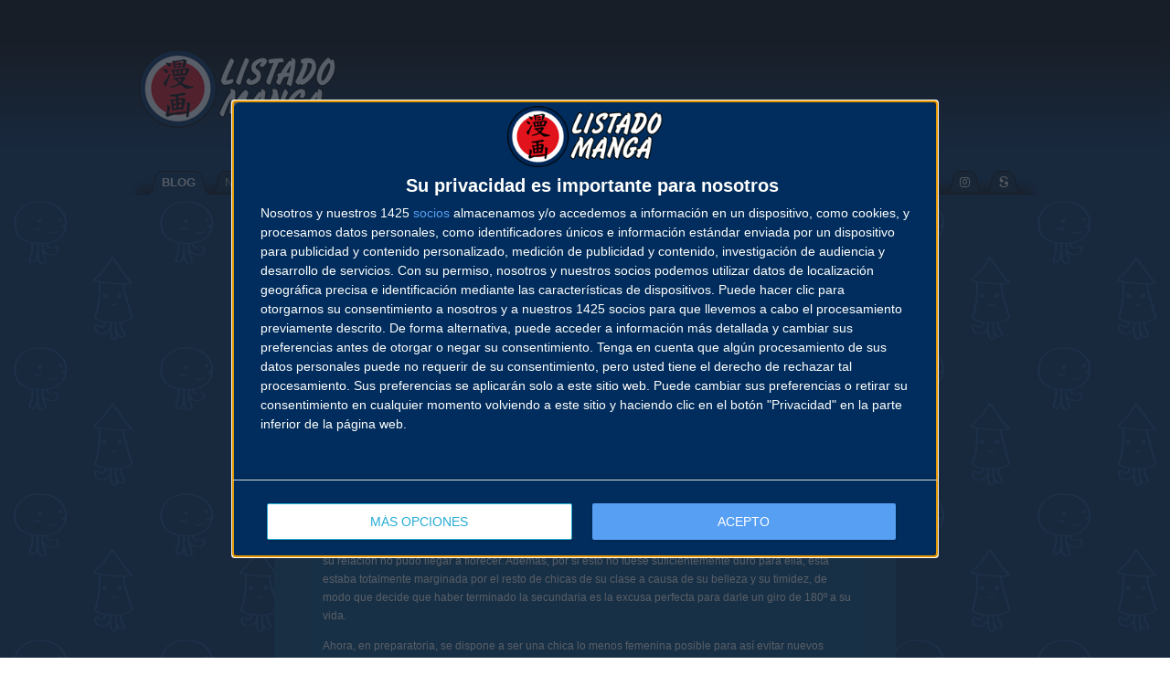

--- FILE ---
content_type: text/html; charset=UTF-8
request_url: https://www.listadomanga.es/blog/2014/12/19/ivrea-publicara-ao-haru-ride-a-partir-de-marzo-de-2015/
body_size: 13477
content:
<!DOCTYPE html PUBLIC "-//W3C//DTD XHTML 1.0 Transitional//EN" "http://www.w3.org/TR/xhtml1/DTD/xhtml1-transitional.dtd">
<html xmlns="http://www.w3.org/1999/xhtml" xml:lang="es" lang="es" dir="ltr">
	<head>
		<script type="text/javascript" async=true>
			!function(){var e=document.createElement("script"),t=document.getElementsByTagName("script")[0],a="https://cmp.inmobi.com".concat("/choice/","5v7tPMBHfnKZ4","/","listadomanga.es","/choice.js?tag_version=V3"),s=0;e.async=!0,e.type="text/javascript",e.src=a,t.parentNode.insertBefore(e,t),!function e(){for(var t,a="__tcfapiLocator",s=[],n=window;n;){try{if(n.frames[a]){t=n;break}}catch(p){}if(n===window.top)break;n=n.parent}t||(!function e(){var t=n.document,s=!!n.frames[a];if(!s){if(t.body){var p=t.createElement("iframe");p.style.cssText="display:none",p.name=a,t.body.appendChild(p)}else setTimeout(e,5)}return!s}(),n.__tcfapi=function e(){var t,a=arguments;if(!a.length)return s;if("setGdprApplies"===a[0])a.length>3&&2===a[2]&&"boolean"==typeof a[3]&&(t=a[3],"function"==typeof a[2]&&a[2]("set",!0));else if("ping"===a[0]){var n={gdprApplies:t,cmpLoaded:!1,cmpStatus:"stub"};"function"==typeof a[2]&&a[2](n)}else"init"===a[0]&&"object"==typeof a[3]&&(a[3]=Object.assign(a[3],{tag_version:"V3"})),s.push(a)},n.addEventListener("message",function e(t){var a="string"==typeof t.data,s={};try{s=a?JSON.parse(t.data):t.data}catch(n){}var p=s.__tcfapiCall;p&&window.__tcfapi(p.command,p.version,function(e,s){var n={__tcfapiReturn:{returnValue:e,success:s,callId:p.callId}};a&&(n=JSON.stringify(n)),t&&t.source&&t.source.postMessage&&t.source.postMessage(n,"*")},p.parameter)},!1))}(),!function e(){let t=["2:tcfeuv2","6:uspv1","7:usnatv1","8:usca","9:usvav1","10:uscov1","11:usutv1","12:usctv1"];window.__gpp_addFrame=function(e){if(!window.frames[e]){if(document.body){var t=document.createElement("iframe");t.style.cssText="display:none",t.name=e,document.body.appendChild(t)}else window.setTimeout(window.__gpp_addFrame,10,e)}},window.__gpp_stub=function(){var e=arguments;if(__gpp.queue=__gpp.queue||[],__gpp.events=__gpp.events||[],!e.length||1==e.length&&"queue"==e[0])return __gpp.queue;if(1==e.length&&"events"==e[0])return __gpp.events;var a=e[0],s=e.length>1?e[1]:null,n=e.length>2?e[2]:null;if("ping"===a)s({gppVersion:"1.1",cmpStatus:"stub",cmpDisplayStatus:"hidden",signalStatus:"not ready",supportedAPIs:t,cmpId:10,sectionList:[],applicableSections:[-1],gppString:"",parsedSections:{}},!0);else if("addEventListener"===a){"lastId"in __gpp||(__gpp.lastId=0),__gpp.lastId++;var p=__gpp.lastId;__gpp.events.push({id:p,callback:s,parameter:n}),s({eventName:"listenerRegistered",listenerId:p,data:!0,pingData:{gppVersion:"1.1",cmpStatus:"stub",cmpDisplayStatus:"hidden",signalStatus:"not ready",supportedAPIs:t,cmpId:10,sectionList:[],applicableSections:[-1],gppString:"",parsedSections:{}}},!0)}else if("removeEventListener"===a){for(var i=!1,r=0;r<__gpp.events.length;r++)if(__gpp.events[r].id==n){__gpp.events.splice(r,1),i=!0;break}s({eventName:"listenerRemoved",listenerId:n,data:i,pingData:{gppVersion:"1.1",cmpStatus:"stub",cmpDisplayStatus:"hidden",signalStatus:"not ready",supportedAPIs:t,cmpId:10,sectionList:[],applicableSections:[-1],gppString:"",parsedSections:{}}},!0)}else"hasSection"===a?s(!1,!0):"getSection"===a||"getField"===a?s(null,!0):__gpp.queue.push([].slice.apply(e))},window.__gpp_msghandler=function(e){var t="string"==typeof e.data;try{var a=t?JSON.parse(e.data):e.data}catch(s){var a=null}if("object"==typeof a&&null!==a&&"__gppCall"in a){var n=a.__gppCall;window.__gpp(n.command,function(a,s){var p={__gppReturn:{returnValue:a,success:s,callId:n.callId}};e.source.postMessage(t?JSON.stringify(p):p,"*")},"parameter"in n?n.parameter:null,"version"in n?n.version:"1.1")}},"__gpp"in window&&"function"==typeof window.__gpp||(window.__gpp=window.__gpp_stub,window.addEventListener("message",window.__gpp_msghandler,!1),window.__gpp_addFrame("__gppLocator"))}();var n=function(){var e=arguments;typeof window.__uspapi!==n&&setTimeout(function(){void 0!==window.__uspapi&&window.__uspapi.apply(window.__uspapi,e)},500)},p=function(){s++,window.__uspapi===n&&s<3?console.warn("USP is not accessible"):clearInterval(i)};if(void 0===window.__uspapi){window.__uspapi=n;var i=setInterval(p,6e3)}}();
			window['gtag_enable_tcf_support'] = true;
		</script>
		<meta http-equiv="Content-Type" content="text/html; charset=utf-8" />
		<title>Listado Manga · Blog · Ivrea publicará Ao Haru Ride a partir de Marzo de 2015</title>
		
		<meta http-equiv="Content-Type" content="text/html; charset=UTF-8" />
		<link rel="stylesheet" href="https://static.listadomanga.com/9558a32d58914b6236b49fa617a3eb58.css" type="text/css" media="screen" />
		<link rel="pingback" href="https://www.listadomanga.es/blog/xmlrpc.php" />
		<meta name="viewport" content="width=1120"/>
		<style type="text/css" media="screen">
		
				
		</style>
		
				
		<meta name='robots' content='max-image-preview:large' />

            <script data-no-defer="1" data-ezscrex="false" data-cfasync="false" data-pagespeed-no-defer data-cookieconsent="ignore">
                var ctPublicFunctions = {"_ajax_nonce":"9492036983","_rest_nonce":"4144ced9f2","_ajax_url":"\/blog\/wp-admin\/admin-ajax.php","_rest_url":"https:\/\/www.listadomanga.es\/blog\/wp-json\/","data__cookies_type":"none","data__ajax_type":"rest","data__bot_detector_enabled":"1","data__frontend_data_log_enabled":1,"cookiePrefix":"","wprocket_detected":false,"host_url":"www.listadomanga.es","text__ee_click_to_select":"Click to select the whole data","text__ee_original_email":"The complete one is","text__ee_got_it":"Got it","text__ee_blocked":"Bloqueado","text__ee_cannot_connect":"Cannot connect","text__ee_cannot_decode":"Can not decode email. Unknown reason","text__ee_email_decoder":"CleanTalk email decoder","text__ee_wait_for_decoding":"The magic is on the way!","text__ee_decoding_process":"Please wait a few seconds while we decode the contact data."}
            </script>
        
            <script data-no-defer="1" data-ezscrex="false" data-cfasync="false" data-pagespeed-no-defer data-cookieconsent="ignore">
                var ctPublic = {"_ajax_nonce":"9492036983","settings__forms__check_internal":"0","settings__forms__check_external":"0","settings__forms__force_protection":0,"settings__forms__search_test":"1","settings__forms__wc_add_to_cart":"0","settings__data__bot_detector_enabled":"1","settings__sfw__anti_crawler":0,"blog_home":"https:\/\/www.listadomanga.es\/blog\/","pixel__setting":"3","pixel__enabled":false,"pixel__url":null,"data__email_check_before_post":"1","data__email_check_exist_post":0,"data__cookies_type":"none","data__key_is_ok":true,"data__visible_fields_required":true,"wl_brandname":"Anti-Spam by CleanTalk","wl_brandname_short":"CleanTalk","ct_checkjs_key":33341980,"emailEncoderPassKey":"313f00dd74eec72d73382a5272410404","bot_detector_forms_excluded":"W10=","advancedCacheExists":false,"varnishCacheExists":false,"wc_ajax_add_to_cart":false}
            </script>
        <link rel='dns-prefetch' href='//www.listadomanga.es' />
<link rel='dns-prefetch' href='//fd.cleantalk.org' />
<link rel="alternate" type="application/rss+xml" title="Listado Manga &raquo; Feed" href="https://www.listadomanga.es/blog/feed/" />
<link rel="alternate" type="application/rss+xml" title="Listado Manga &raquo; Feed de los comentarios" href="https://www.listadomanga.es/blog/comments/feed/" />
<link rel="alternate" type="application/rss+xml" title="Listado Manga &raquo; Comentario Ivrea publicará Ao Haru Ride a partir de Marzo de 2015 del feed" href="https://www.listadomanga.es/blog/2014/12/19/ivrea-publicara-ao-haru-ride-a-partir-de-marzo-de-2015/feed/" />
<link rel="alternate" title="oEmbed (JSON)" type="application/json+oembed" href="https://www.listadomanga.es/blog/wp-json/oembed/1.0/embed?url=https%3A%2F%2Fwww.listadomanga.es%2Fblog%2F2014%2F12%2F19%2Fivrea-publicara-ao-haru-ride-a-partir-de-marzo-de-2015%2F" />
<style id='wp-img-auto-sizes-contain-inline-css' type='text/css'>
img:is([sizes=auto i],[sizes^="auto," i]){contain-intrinsic-size:3000px 1500px}
/*# sourceURL=wp-img-auto-sizes-contain-inline-css */
</style>
<style id='wp-emoji-styles-inline-css' type='text/css'>

	img.wp-smiley, img.emoji {
		display: inline !important;
		border: none !important;
		box-shadow: none !important;
		height: 1em !important;
		width: 1em !important;
		margin: 0 0.07em !important;
		vertical-align: -0.1em !important;
		background: none !important;
		padding: 0 !important;
	}
/*# sourceURL=wp-emoji-styles-inline-css */
</style>
<style id='wp-block-library-inline-css' type='text/css'>
:root{--wp-block-synced-color:#7a00df;--wp-block-synced-color--rgb:122,0,223;--wp-bound-block-color:var(--wp-block-synced-color);--wp-editor-canvas-background:#ddd;--wp-admin-theme-color:#007cba;--wp-admin-theme-color--rgb:0,124,186;--wp-admin-theme-color-darker-10:#006ba1;--wp-admin-theme-color-darker-10--rgb:0,107,160.5;--wp-admin-theme-color-darker-20:#005a87;--wp-admin-theme-color-darker-20--rgb:0,90,135;--wp-admin-border-width-focus:2px}@media (min-resolution:192dpi){:root{--wp-admin-border-width-focus:1.5px}}.wp-element-button{cursor:pointer}:root .has-very-light-gray-background-color{background-color:#eee}:root .has-very-dark-gray-background-color{background-color:#313131}:root .has-very-light-gray-color{color:#eee}:root .has-very-dark-gray-color{color:#313131}:root .has-vivid-green-cyan-to-vivid-cyan-blue-gradient-background{background:linear-gradient(135deg,#00d084,#0693e3)}:root .has-purple-crush-gradient-background{background:linear-gradient(135deg,#34e2e4,#4721fb 50%,#ab1dfe)}:root .has-hazy-dawn-gradient-background{background:linear-gradient(135deg,#faaca8,#dad0ec)}:root .has-subdued-olive-gradient-background{background:linear-gradient(135deg,#fafae1,#67a671)}:root .has-atomic-cream-gradient-background{background:linear-gradient(135deg,#fdd79a,#004a59)}:root .has-nightshade-gradient-background{background:linear-gradient(135deg,#330968,#31cdcf)}:root .has-midnight-gradient-background{background:linear-gradient(135deg,#020381,#2874fc)}:root{--wp--preset--font-size--normal:16px;--wp--preset--font-size--huge:42px}.has-regular-font-size{font-size:1em}.has-larger-font-size{font-size:2.625em}.has-normal-font-size{font-size:var(--wp--preset--font-size--normal)}.has-huge-font-size{font-size:var(--wp--preset--font-size--huge)}.has-text-align-center{text-align:center}.has-text-align-left{text-align:left}.has-text-align-right{text-align:right}.has-fit-text{white-space:nowrap!important}#end-resizable-editor-section{display:none}.aligncenter{clear:both}.items-justified-left{justify-content:flex-start}.items-justified-center{justify-content:center}.items-justified-right{justify-content:flex-end}.items-justified-space-between{justify-content:space-between}.screen-reader-text{border:0;clip-path:inset(50%);height:1px;margin:-1px;overflow:hidden;padding:0;position:absolute;width:1px;word-wrap:normal!important}.screen-reader-text:focus{background-color:#ddd;clip-path:none;color:#444;display:block;font-size:1em;height:auto;left:5px;line-height:normal;padding:15px 23px 14px;text-decoration:none;top:5px;width:auto;z-index:100000}html :where(.has-border-color){border-style:solid}html :where([style*=border-top-color]){border-top-style:solid}html :where([style*=border-right-color]){border-right-style:solid}html :where([style*=border-bottom-color]){border-bottom-style:solid}html :where([style*=border-left-color]){border-left-style:solid}html :where([style*=border-width]){border-style:solid}html :where([style*=border-top-width]){border-top-style:solid}html :where([style*=border-right-width]){border-right-style:solid}html :where([style*=border-bottom-width]){border-bottom-style:solid}html :where([style*=border-left-width]){border-left-style:solid}html :where(img[class*=wp-image-]){height:auto;max-width:100%}:where(figure){margin:0 0 1em}html :where(.is-position-sticky){--wp-admin--admin-bar--position-offset:var(--wp-admin--admin-bar--height,0px)}@media screen and (max-width:600px){html :where(.is-position-sticky){--wp-admin--admin-bar--position-offset:0px}}

/*# sourceURL=wp-block-library-inline-css */
</style><style id='global-styles-inline-css' type='text/css'>
:root{--wp--preset--aspect-ratio--square: 1;--wp--preset--aspect-ratio--4-3: 4/3;--wp--preset--aspect-ratio--3-4: 3/4;--wp--preset--aspect-ratio--3-2: 3/2;--wp--preset--aspect-ratio--2-3: 2/3;--wp--preset--aspect-ratio--16-9: 16/9;--wp--preset--aspect-ratio--9-16: 9/16;--wp--preset--color--black: #000000;--wp--preset--color--cyan-bluish-gray: #abb8c3;--wp--preset--color--white: #ffffff;--wp--preset--color--pale-pink: #f78da7;--wp--preset--color--vivid-red: #cf2e2e;--wp--preset--color--luminous-vivid-orange: #ff6900;--wp--preset--color--luminous-vivid-amber: #fcb900;--wp--preset--color--light-green-cyan: #7bdcb5;--wp--preset--color--vivid-green-cyan: #00d084;--wp--preset--color--pale-cyan-blue: #8ed1fc;--wp--preset--color--vivid-cyan-blue: #0693e3;--wp--preset--color--vivid-purple: #9b51e0;--wp--preset--gradient--vivid-cyan-blue-to-vivid-purple: linear-gradient(135deg,rgb(6,147,227) 0%,rgb(155,81,224) 100%);--wp--preset--gradient--light-green-cyan-to-vivid-green-cyan: linear-gradient(135deg,rgb(122,220,180) 0%,rgb(0,208,130) 100%);--wp--preset--gradient--luminous-vivid-amber-to-luminous-vivid-orange: linear-gradient(135deg,rgb(252,185,0) 0%,rgb(255,105,0) 100%);--wp--preset--gradient--luminous-vivid-orange-to-vivid-red: linear-gradient(135deg,rgb(255,105,0) 0%,rgb(207,46,46) 100%);--wp--preset--gradient--very-light-gray-to-cyan-bluish-gray: linear-gradient(135deg,rgb(238,238,238) 0%,rgb(169,184,195) 100%);--wp--preset--gradient--cool-to-warm-spectrum: linear-gradient(135deg,rgb(74,234,220) 0%,rgb(151,120,209) 20%,rgb(207,42,186) 40%,rgb(238,44,130) 60%,rgb(251,105,98) 80%,rgb(254,248,76) 100%);--wp--preset--gradient--blush-light-purple: linear-gradient(135deg,rgb(255,206,236) 0%,rgb(152,150,240) 100%);--wp--preset--gradient--blush-bordeaux: linear-gradient(135deg,rgb(254,205,165) 0%,rgb(254,45,45) 50%,rgb(107,0,62) 100%);--wp--preset--gradient--luminous-dusk: linear-gradient(135deg,rgb(255,203,112) 0%,rgb(199,81,192) 50%,rgb(65,88,208) 100%);--wp--preset--gradient--pale-ocean: linear-gradient(135deg,rgb(255,245,203) 0%,rgb(182,227,212) 50%,rgb(51,167,181) 100%);--wp--preset--gradient--electric-grass: linear-gradient(135deg,rgb(202,248,128) 0%,rgb(113,206,126) 100%);--wp--preset--gradient--midnight: linear-gradient(135deg,rgb(2,3,129) 0%,rgb(40,116,252) 100%);--wp--preset--font-size--small: 13px;--wp--preset--font-size--medium: 20px;--wp--preset--font-size--large: 36px;--wp--preset--font-size--x-large: 42px;--wp--preset--spacing--20: 0.44rem;--wp--preset--spacing--30: 0.67rem;--wp--preset--spacing--40: 1rem;--wp--preset--spacing--50: 1.5rem;--wp--preset--spacing--60: 2.25rem;--wp--preset--spacing--70: 3.38rem;--wp--preset--spacing--80: 5.06rem;--wp--preset--shadow--natural: 6px 6px 9px rgba(0, 0, 0, 0.2);--wp--preset--shadow--deep: 12px 12px 50px rgba(0, 0, 0, 0.4);--wp--preset--shadow--sharp: 6px 6px 0px rgba(0, 0, 0, 0.2);--wp--preset--shadow--outlined: 6px 6px 0px -3px rgb(255, 255, 255), 6px 6px rgb(0, 0, 0);--wp--preset--shadow--crisp: 6px 6px 0px rgb(0, 0, 0);}:where(.is-layout-flex){gap: 0.5em;}:where(.is-layout-grid){gap: 0.5em;}body .is-layout-flex{display: flex;}.is-layout-flex{flex-wrap: wrap;align-items: center;}.is-layout-flex > :is(*, div){margin: 0;}body .is-layout-grid{display: grid;}.is-layout-grid > :is(*, div){margin: 0;}:where(.wp-block-columns.is-layout-flex){gap: 2em;}:where(.wp-block-columns.is-layout-grid){gap: 2em;}:where(.wp-block-post-template.is-layout-flex){gap: 1.25em;}:where(.wp-block-post-template.is-layout-grid){gap: 1.25em;}.has-black-color{color: var(--wp--preset--color--black) !important;}.has-cyan-bluish-gray-color{color: var(--wp--preset--color--cyan-bluish-gray) !important;}.has-white-color{color: var(--wp--preset--color--white) !important;}.has-pale-pink-color{color: var(--wp--preset--color--pale-pink) !important;}.has-vivid-red-color{color: var(--wp--preset--color--vivid-red) !important;}.has-luminous-vivid-orange-color{color: var(--wp--preset--color--luminous-vivid-orange) !important;}.has-luminous-vivid-amber-color{color: var(--wp--preset--color--luminous-vivid-amber) !important;}.has-light-green-cyan-color{color: var(--wp--preset--color--light-green-cyan) !important;}.has-vivid-green-cyan-color{color: var(--wp--preset--color--vivid-green-cyan) !important;}.has-pale-cyan-blue-color{color: var(--wp--preset--color--pale-cyan-blue) !important;}.has-vivid-cyan-blue-color{color: var(--wp--preset--color--vivid-cyan-blue) !important;}.has-vivid-purple-color{color: var(--wp--preset--color--vivid-purple) !important;}.has-black-background-color{background-color: var(--wp--preset--color--black) !important;}.has-cyan-bluish-gray-background-color{background-color: var(--wp--preset--color--cyan-bluish-gray) !important;}.has-white-background-color{background-color: var(--wp--preset--color--white) !important;}.has-pale-pink-background-color{background-color: var(--wp--preset--color--pale-pink) !important;}.has-vivid-red-background-color{background-color: var(--wp--preset--color--vivid-red) !important;}.has-luminous-vivid-orange-background-color{background-color: var(--wp--preset--color--luminous-vivid-orange) !important;}.has-luminous-vivid-amber-background-color{background-color: var(--wp--preset--color--luminous-vivid-amber) !important;}.has-light-green-cyan-background-color{background-color: var(--wp--preset--color--light-green-cyan) !important;}.has-vivid-green-cyan-background-color{background-color: var(--wp--preset--color--vivid-green-cyan) !important;}.has-pale-cyan-blue-background-color{background-color: var(--wp--preset--color--pale-cyan-blue) !important;}.has-vivid-cyan-blue-background-color{background-color: var(--wp--preset--color--vivid-cyan-blue) !important;}.has-vivid-purple-background-color{background-color: var(--wp--preset--color--vivid-purple) !important;}.has-black-border-color{border-color: var(--wp--preset--color--black) !important;}.has-cyan-bluish-gray-border-color{border-color: var(--wp--preset--color--cyan-bluish-gray) !important;}.has-white-border-color{border-color: var(--wp--preset--color--white) !important;}.has-pale-pink-border-color{border-color: var(--wp--preset--color--pale-pink) !important;}.has-vivid-red-border-color{border-color: var(--wp--preset--color--vivid-red) !important;}.has-luminous-vivid-orange-border-color{border-color: var(--wp--preset--color--luminous-vivid-orange) !important;}.has-luminous-vivid-amber-border-color{border-color: var(--wp--preset--color--luminous-vivid-amber) !important;}.has-light-green-cyan-border-color{border-color: var(--wp--preset--color--light-green-cyan) !important;}.has-vivid-green-cyan-border-color{border-color: var(--wp--preset--color--vivid-green-cyan) !important;}.has-pale-cyan-blue-border-color{border-color: var(--wp--preset--color--pale-cyan-blue) !important;}.has-vivid-cyan-blue-border-color{border-color: var(--wp--preset--color--vivid-cyan-blue) !important;}.has-vivid-purple-border-color{border-color: var(--wp--preset--color--vivid-purple) !important;}.has-vivid-cyan-blue-to-vivid-purple-gradient-background{background: var(--wp--preset--gradient--vivid-cyan-blue-to-vivid-purple) !important;}.has-light-green-cyan-to-vivid-green-cyan-gradient-background{background: var(--wp--preset--gradient--light-green-cyan-to-vivid-green-cyan) !important;}.has-luminous-vivid-amber-to-luminous-vivid-orange-gradient-background{background: var(--wp--preset--gradient--luminous-vivid-amber-to-luminous-vivid-orange) !important;}.has-luminous-vivid-orange-to-vivid-red-gradient-background{background: var(--wp--preset--gradient--luminous-vivid-orange-to-vivid-red) !important;}.has-very-light-gray-to-cyan-bluish-gray-gradient-background{background: var(--wp--preset--gradient--very-light-gray-to-cyan-bluish-gray) !important;}.has-cool-to-warm-spectrum-gradient-background{background: var(--wp--preset--gradient--cool-to-warm-spectrum) !important;}.has-blush-light-purple-gradient-background{background: var(--wp--preset--gradient--blush-light-purple) !important;}.has-blush-bordeaux-gradient-background{background: var(--wp--preset--gradient--blush-bordeaux) !important;}.has-luminous-dusk-gradient-background{background: var(--wp--preset--gradient--luminous-dusk) !important;}.has-pale-ocean-gradient-background{background: var(--wp--preset--gradient--pale-ocean) !important;}.has-electric-grass-gradient-background{background: var(--wp--preset--gradient--electric-grass) !important;}.has-midnight-gradient-background{background: var(--wp--preset--gradient--midnight) !important;}.has-small-font-size{font-size: var(--wp--preset--font-size--small) !important;}.has-medium-font-size{font-size: var(--wp--preset--font-size--medium) !important;}.has-large-font-size{font-size: var(--wp--preset--font-size--large) !important;}.has-x-large-font-size{font-size: var(--wp--preset--font-size--x-large) !important;}
/*# sourceURL=global-styles-inline-css */
</style>

<style id='classic-theme-styles-inline-css' type='text/css'>
/*! This file is auto-generated */
.wp-block-button__link{color:#fff;background-color:#32373c;border-radius:9999px;box-shadow:none;text-decoration:none;padding:calc(.667em + 2px) calc(1.333em + 2px);font-size:1.125em}.wp-block-file__button{background:#32373c;color:#fff;text-decoration:none}
/*# sourceURL=/wp-includes/css/classic-themes.min.css */
</style>
<link rel='stylesheet' id='cleantalk-public-css-css' href='https://www.listadomanga.es/blog/wp-content/plugins/cleantalk-spam-protect/css/cleantalk-public.min.css?ver=6.70.1_1767385551' type='text/css' media='all' />
<link rel='stylesheet' id='cleantalk-email-decoder-css-css' href='https://www.listadomanga.es/blog/wp-content/plugins/cleantalk-spam-protect/css/cleantalk-email-decoder.min.css?ver=6.70.1_1767385551' type='text/css' media='all' />
<script type="text/javascript" src="https://www.listadomanga.es/blog/wp-content/plugins/cleantalk-spam-protect/js/apbct-public-bundle.min.js?ver=6.70.1_1767385551" id="apbct-public-bundle.min-js-js"></script>
<script type="text/javascript" src="https://fd.cleantalk.org/ct-bot-detector-wrapper.js?ver=6.70.1" id="ct_bot_detector-js" defer="defer" data-wp-strategy="defer"></script>
<link rel="https://api.w.org/" href="https://www.listadomanga.es/blog/wp-json/" /><link rel="alternate" title="JSON" type="application/json" href="https://www.listadomanga.es/blog/wp-json/wp/v2/posts/2342" /><link rel="EditURI" type="application/rsd+xml" title="RSD" href="https://www.listadomanga.es/blog/xmlrpc.php?rsd" />
<meta name="generator" content="WordPress 6.9" />
<link rel="canonical" href="https://www.listadomanga.es/blog/2014/12/19/ivrea-publicara-ao-haru-ride-a-partir-de-marzo-de-2015/" />
<link rel='shortlink' href='https://www.listadomanga.es/blog/?p=2342' />
	

		<link rel="stylesheet" href="https://static.listadomanga.com/20c7201300743c71ef7c5fad74963679.css" type="text/css" />
		<link rel="stylesheet" href="https://cdnjs.cloudflare.com/ajax/libs/font-awesome/5.15.2/css/all.min.css" integrity="sha512-HK5fgLBL+xu6dm/Ii3z4xhlSUyZgTT9tuc/hSrtw6uzJOvgRr2a9jyxxT1ely+B+xFAmJKVSTbpM/CuL7qxO8w==" crossorigin="anonymous" />
		<link rel="shortcut icon" href="/favicon.gif" type="image/gif" /> 
		<link rel="icon" href="/favicon.gif" type="image/gif" /> 
		<link rel="apple-touch-icon" href="/favicon-apple.png" type="image/png" >
	</head>
	<body>
		<div class="fondo_cabecera">
			<div class="bloque_logo_cabecera">
				<div class="logo_cabecera" style="background:transparent url(https://static.listadomanga.com/3975e27c829df6a44a01aed1ceec6b67.png) no-repeat scroll 0 0;"></div>
				<div class="publicidad_cabecera" style="max-height: 130px !important; overflow: hidden !important">
				<div class="publicidad_cabecera" style="left: 0 !important; top: 0 !important;">
				<script async src="https://pagead2.googlesyndication.com/pagead/js/adsbygoogle.js?client=ca-pub-6131773857373702" crossorigin="anonymous"></script>
					<ins class="adsbygoogle"
						style="display:inline-block;width:728px;height:90px"
						data-ad-client="ca-pub-6131773857373702"
						data-ad-slot="4839168603"></ins>
					<script>
						(adsbygoogle = window.adsbygoogle || []).push({});
					</script>
				</div>
				</div>
			</div>
			<div class="menu_cabecera">

				<center>
					<table class="menu" cellpadding="0" cellspacing="0">
						<tr>
							<td class="sprites borde_izq"></td>
							<td class="sprites borde_cen">
								<center>
									<table class="menu" cellpadding="0" cellspacing="0">
										<tr>
											<td class="sprites pest_sel_izq"></td>
											<td class="sprites pest_sel_cen"><b><a href="/"><span style="color: #EEEEEE;">BLOG</span></a></b></td>
											<td class="sprites pest_sel_der"></td>
											
											<td class="sprites pest_izq"></td>
											<td class="sprites pest_cen"><a href="/novedades.php"><span style="color: #AAAAAA;">NOVEDADES</span></a></td>
											<td class="sprites pest_der"></td>
																																	
											<td class="sprites pest_izq"></td>
											<td class="sprites pest_cen"><a href="/calendario.php"><span style="color: #AAAAAA;">CALENDARIO</span></a></td>
											<td class="sprites pest_der"></td>
											
											<td class="sprites pest_izq"></td>
											<td class="sprites pest_cen"><a href="/lista.php"><span style="color: #AAAAAA;">LISTADO</span></a></td>
											<td class="sprites pest_der"></td>
											
											<td class="sprites pest_izq"></td>
											<td class="sprites pest_cen"><a href="/autores.php"><span style="color: #AAAAAA;">AUTORES</span></a></td>
											<td class="sprites pest_der"></td>
											
											<td class="sprites pest_izq"></td>
											<td class="sprites pest_cen"><a href="/salones.php"><span style="color: #AAAAAA;">SALONES</span></a></td>
											<td class="sprites pest_der"></td>
											
											<td class="sprites pest_izq"></td>
											<td class="sprites pest_cen"><a href="/buscador.php"><span style="color: #AAAAAA;">BUSCADOR</span></a></td>
											<td class="sprites pest_der"></td>
											
											<td class="sprites pest_izq"></td>
											<td class="sprites pest_cen"><a href="/contacto.php"><span style="color: #AAAAAA;">CONTACTO</span></a></td>
											<td class="sprites pest_der"></td>

											<td class="sprites pest_izq"></td> 
											<td class="sprites pest_cen"><a href="http://www.facebook.com/ListadoManga" target="_blank"><i class="fab fa-facebook icono-margen"></i></a></td> 
											<td class="sprites pest_der"></td> 

											<td class="sprites pest_izq"></td> 
											<td class="sprites pest_cen"><a href="http://twitter.com/ListadoManga" target="_blank"><i class="fab fa-twitter icono-margen"></i></a></td> 
											<td class="sprites pest_der"></td> 

											<td class="sprites pest_izq"></td> 
											<td class="sprites pest_cen"><a href="http://instagram.com/listadomanga" target="_blank"><i class="fab fa-instagram icono-margen"></i></a></td> 
											<td class="sprites pest_der"></td>
											<td class="sprites pest_izq"></td> 
											<td class="sprites pest_cen"><a href="http://es.scribd.com/ListadoManga" target="_blank"><i class="fab fa-scribd icono-margen"></i></a></td> 
											<td class="sprites pest_der"></td>
										</tr>
									</table>
								</center>
							</td>
							<td class="sprites borde_der"></td>
						</tr>
					</table>
				</center>
			</div>
		</div>

<center>
<table><tr><td>
<table style="width: 976px"><tr><td class="izq" >
<table class="ventana_id1" style="width: 680px;" align="center">
<tbody>
<tr>
<td>
	<div id="content" class="widecolumn" role="main">

	<!--
		<div class="navigation">
			<div class="alignleft">&laquo; <a href="https://www.listadomanga.es/blog/2014/12/18/mas-taniguchi-para-2015-de-la-mano-de-ponent-mon/" rel="prev">Más Taniguchi para 2015 de la mano de Ponent Mon</a></div>
			<div class="alignright"><a href="https://www.listadomanga.es/blog/2015/01/14/mas-licencias-de-ivrea-para-el-primer-trimestre-de-2015/" rel="next">Más licencias de Ivrea para el primer trimestre de 2015</a> &raquo;</div>
		</div>
-->

		<table style="width: 100%; border: 0; padding: 0; margin: 0">
			<tr>
				<td style="text-align: left">&laquo; <a href="https://www.listadomanga.es/blog/2014/12/18/mas-taniguchi-para-2015-de-la-mano-de-ponent-mon/" rel="prev">Más Taniguchi para 2015 de la mano de Ponent Mon</a> </td>
				<td style="text-align: right"> <a href="https://www.listadomanga.es/blog/2015/01/14/mas-licencias-de-ivrea-para-el-primer-trimestre-de-2015/" rel="next">Más licencias de Ivrea para el primer trimestre de 2015</a> &raquo;</td>
			</tr>
		</table>
		<br/>
		<div class="post-2342 post type-post status-publish format-standard hentry category-ivrea category-licencias" id="post-2342">
			<h2>Ivrea publicará Ao Haru Ride a partir de Marzo de 2015</h2>
			<small>19 de diciembre de 2014 por Listado Manga </small>

			<div class="entry">
				<p>Aunque con la imagen que dieron ayer por twitter y facebook más de uno ya lo había adivinado, hoy hacen oficial la licencia de Ao Haru Ride que empezará a publicarse de forma mensual a partir de Marzo de 2015. </p>
<p style="text-align: center;"><img decoding="async" src="https://static.listadomanga.com/d940b23b78e2b305aae27c1b8e4bc885.png" alt="" /></p>
<table class="ventana_id1" style="width: 600px;" align="center">
<tbody>
<tr>
<td>
<h2 style="text-align: center;"><strong>AO HARU RIDE</strong></h2>
<p style="text-align: center;">de Io Sakisaka</p>
<p>Futaba Yoshioka por fin ha dejado la secundaria atrás. Y con ella a Kou Tanaka, un chico bajito, tranquilo y dulce… el único que pudo robarle el corazón, y que, además, parecía corresponderle. Sin embargo, a causa de una serie de malentendidos y percances, Futaba no pudo transmitirle sus sentimientos a Kou y su relación no pudo llegar a florecer. Además, por si esto no fuese suficientemente duro para ella, ésta estaba totalmente marginada por el resto de chicas de su clase a causa de su belleza y su timidez, de modo que decide que haber terminado la secundaria es la excusa perfecta para darle un giro de 180º a su vida.</p>
<p>Ahora, en preparatoria, se dispone a ser una chica lo menos femenina posible para así evitar nuevos problemas con sus amigas. Su plan parece funcionar a la perfección, hasta que un día coincide con un chico llamado Kou Mabuchi… ¡¡quien no es otro que el mismo Kou Tanaka, del que Futaba estuvo enamorada en secundaria!! Kou le confiesa a Tanaka que realmente sentía algo por ella cuando estaban en secundaria, pero le dice que todo eso ya es parte del pasado. ¿Será posible que, tres años más tarde, vuelva a surgir la llama de un romance que ni siquiera tuvo oportunidad de ser iniciado?</p>
<p style="text-align: center;"><img decoding="async" src="https://static.listadomanga.com/bfce1c4498a0db946fa4da3bfee09ef7.jpg" alt="" /> <img decoding="async" src="https://static.listadomanga.com/762f7ec666febd74920f4f83b7bd44a0.jpg" alt="" /> <img decoding="async" src="https://static.listadomanga.com/95d67d33143922e547fb39b48f5fa665.jpg" alt="" /> <img decoding="async" src="https://static.listadomanga.com/af129a25d68b65c3b37a88bb3908c03b.jpg" alt="" /></p>
<p style="text-align: center;"><img decoding="async" src="https://static.listadomanga.com/830eb501d15b5c82ae502a1e583db0c4.jpg" alt="" /> <img decoding="async" src="https://static.listadomanga.com/3cb979260c008ad59256931b68e8481a.jpg" alt="" /> <img decoding="async" src="https://static.listadomanga.com/70b741333c115cc86d67eab6c52a8183.jpg" alt="" /> <img decoding="async" src="https://static.listadomanga.com/bf33ab7b5816ae0f39e9e2132a5a1272.jpg" alt="" /> <img decoding="async" src="https://static.listadomanga.com/e762b2e29e2e702a0b7202e782393341.jpg" alt="" /></p>
<p style="text-align: center;"><img decoding="async" src="https://static.listadomanga.com/ad59b57ec6bd8ba64a29794acf444bc5.jpg" alt="" /> <img decoding="async" src="https://static.listadomanga.com/89a843b11a56d8a7452a85fb1ddb8b99.jpg" alt="" /> <img decoding="async" src="https://static.listadomanga.com/99d5d0d3de7cda1c3772b75a27230e09.jpg" alt="" /> <img decoding="async" src="https://static.listadomanga.com/eca76336bf798ad024b43b862bffd66b.jpg" alt="" /></p>
</td>
</tr>
</tbody>
</table>

								
<!--
				<p class="postmetadata alt">
					<small>
													You can <a href="#respond">leave a response</a>, or <a href="https://www.listadomanga.es/blog/2014/12/19/ivrea-publicara-ao-haru-ride-a-partir-de-marzo-de-2015/trackback/" rel="trackback">trackback</a> from your own site.

						
					</small>
				</p>
-->

			</div>
		</div>

	
<!-- You can start editing here. -->


			<!-- If comments are open, but there are no comments. -->

	 


<div id="respond">

<h3>Escribir un comentario</h3>

<div class="cancel-comment-reply">
	<small><a rel="nofollow" id="cancel-comment-reply-link" href="/blog/2014/12/19/ivrea-publicara-ao-haru-ride-a-partir-de-marzo-de-2015/#respond" style="display:none;">Haz clic aquí para cancelar la respuesta.</a></small>
</div>


<form action="https://www.listadomanga.es/blog/wp-comments-post.php" method="post" id="commentform">


<p><input type="text" name="author" id="author" value="" size="22" tabindex="1" aria-required='true' />
<label for="author"><small>Nombre (requerido)</small></label></p>

<p><input type="text" name="email" id="email" value="" size="22" tabindex="2" aria-required='true' />
<label for="email"><small>Correo (no ser&aacute; publicado) (requerido)</small></label></p>

<p><input type="text" name="url" id="url" value="" size="22" tabindex="3" />
<label for="url"><small>P&aacute;gina web</small></label></p>


<!--<p><small><strong>XHTML:</strong> You can use these tags: <code>&lt;a href=&quot;&quot; title=&quot;&quot;&gt; &lt;abbr title=&quot;&quot;&gt; &lt;acronym title=&quot;&quot;&gt; &lt;b&gt; &lt;blockquote cite=&quot;&quot;&gt; &lt;cite&gt; &lt;code&gt; &lt;del datetime=&quot;&quot;&gt; &lt;em&gt; &lt;i&gt; &lt;q cite=&quot;&quot;&gt; &lt;s&gt; &lt;strike&gt; &lt;strong&gt; </code></small></p>-->

<p><textarea name="comment" id="comment" cols="100%" rows="10" tabindex="4"></textarea></p>

<p><input name="submit" type="submit" id="submit" tabindex="5" value="Enviar comentario" />
<input type='hidden' name='comment_post_ID' value='2342' id='comment_post_ID' />
<input type='hidden' name='comment_parent' id='comment_parent' value='0' />
</p>
<input type="hidden" id="ct_checkjs_fe73f687e5bc5280214e0486b273a5f9" name="ct_checkjs" value="0" /><script>setTimeout(function(){var ct_input_name = "ct_checkjs_fe73f687e5bc5280214e0486b273a5f9";if (document.getElementById(ct_input_name) !== null) {var ct_input_value = document.getElementById(ct_input_name).value;document.getElementById(ct_input_name).value = document.getElementById(ct_input_name).value.replace(ct_input_value, '33341980');}}, 1000);</script>
</form>

</div>


	
</td>
</tr>
</tbody>
</table>

&nbsp;
<table style="width: 680px;" style="padding:10px" align="center">
<tbody>
<tr>
<td style="padding:10px">
<div style="text-align: center">PUBLICIDAD</div>
<script async src="https://pagead2.googlesyndication.com/pagead/js/adsbygoogle.js?client=ca-pub-6131773857373702" crossorigin="anonymous"></script>
<ins class="adsbygoogle"
     style="display:block"
     data-ad-client="ca-pub-6131773857373702"
     data-ad-slot="7263662329"
     data-ad-format="auto"
     data-full-width-responsive="true"></ins>
<script>
     (adsbygoogle = window.adsbygoogle || []).push({});
</script>
</td>
</tr>
</tbody>
</table>

</td></tr></table>
</td></tr></table>
		</center>
		<br/>
		<hr style="color: #000000; width: 802px" />
		<center>Las imágenes incluidas en esta web son Copyright © de sus respectivos autores.<br/>
		Diseño web y base de datos Copyright &copy; 2002-2026 listadomanga.es - Blog powered by <a href="http://wordpress.org/">WordPress</a>
		<div style="padding-top: 10px;"><a class="change-consent" onclick="window.__tcfapi('displayConsentUi', 2, function() {} );">Cambiar configuración de privacidad</a></div>
		
<!-- r=1 -->
<div id="modalAvisoNSFW" class="modal"><button id="botonCancelar"></button><button id="botonAceptar"></button><p id="cb-no-preguntar"><input id="guardarNSFW" type="checkbox"></p><p id="aviso-no-cookies"></p></div>
</center><br/>
<script>
var imagenPortadaCensurada = 'https://static.listadomanga.com/08a02c268a6d6b2304c152aa0acdc7a0.png';
var hayContenidoNSFW = false,hayCookieNSFW = false;
</script>
<script async src="https://static.listadomanga.com/c0858fc7e6178ea5181105f5799e26f7.js"></script>
<script async src="https://www.googletagmanager.com/gtag/js?id=G-0ZG9JWQHWR"></script>
<script>
  window.dataLayer = window.dataLayer || [];
  function gtag(){dataLayer.push(arguments);}
  gtag('consent', 'default', {'ad_storage': 'denied','analytics_storage': 'denied'});
  gtag('js', new Date());
  gtag('config', 'G-0ZG9JWQHWR');
</script>

				<script type="speculationrules">
{"prefetch":[{"source":"document","where":{"and":[{"href_matches":"/blog/*"},{"not":{"href_matches":["/blog/wp-*.php","/blog/wp-admin/*","/blog/wp-content/uploads/*","/blog/wp-content/*","/blog/wp-content/plugins/*","/blog/wp-content/themes/listadomanga/*","/blog/*\\?(.+)"]}},{"not":{"selector_matches":"a[rel~=\"nofollow\"]"}},{"not":{"selector_matches":".no-prefetch, .no-prefetch a"}}]},"eagerness":"conservative"}]}
</script>
<script type="text/javascript" src="https://www.listadomanga.es/blog/wp-includes/js/comment-reply.min.js?ver=6.9" id="comment-reply-js" async="async" data-wp-strategy="async" fetchpriority="low"></script>
<script id="wp-emoji-settings" type="application/json">
{"baseUrl":"https://s.w.org/images/core/emoji/17.0.2/72x72/","ext":".png","svgUrl":"https://s.w.org/images/core/emoji/17.0.2/svg/","svgExt":".svg","source":{"concatemoji":"https://www.listadomanga.es/blog/wp-includes/js/wp-emoji-release.min.js?ver=6.9"}}
</script>
<script type="module">
/* <![CDATA[ */
/*! This file is auto-generated */
const a=JSON.parse(document.getElementById("wp-emoji-settings").textContent),o=(window._wpemojiSettings=a,"wpEmojiSettingsSupports"),s=["flag","emoji"];function i(e){try{var t={supportTests:e,timestamp:(new Date).valueOf()};sessionStorage.setItem(o,JSON.stringify(t))}catch(e){}}function c(e,t,n){e.clearRect(0,0,e.canvas.width,e.canvas.height),e.fillText(t,0,0);t=new Uint32Array(e.getImageData(0,0,e.canvas.width,e.canvas.height).data);e.clearRect(0,0,e.canvas.width,e.canvas.height),e.fillText(n,0,0);const a=new Uint32Array(e.getImageData(0,0,e.canvas.width,e.canvas.height).data);return t.every((e,t)=>e===a[t])}function p(e,t){e.clearRect(0,0,e.canvas.width,e.canvas.height),e.fillText(t,0,0);var n=e.getImageData(16,16,1,1);for(let e=0;e<n.data.length;e++)if(0!==n.data[e])return!1;return!0}function u(e,t,n,a){switch(t){case"flag":return n(e,"\ud83c\udff3\ufe0f\u200d\u26a7\ufe0f","\ud83c\udff3\ufe0f\u200b\u26a7\ufe0f")?!1:!n(e,"\ud83c\udde8\ud83c\uddf6","\ud83c\udde8\u200b\ud83c\uddf6")&&!n(e,"\ud83c\udff4\udb40\udc67\udb40\udc62\udb40\udc65\udb40\udc6e\udb40\udc67\udb40\udc7f","\ud83c\udff4\u200b\udb40\udc67\u200b\udb40\udc62\u200b\udb40\udc65\u200b\udb40\udc6e\u200b\udb40\udc67\u200b\udb40\udc7f");case"emoji":return!a(e,"\ud83e\u1fac8")}return!1}function f(e,t,n,a){let r;const o=(r="undefined"!=typeof WorkerGlobalScope&&self instanceof WorkerGlobalScope?new OffscreenCanvas(300,150):document.createElement("canvas")).getContext("2d",{willReadFrequently:!0}),s=(o.textBaseline="top",o.font="600 32px Arial",{});return e.forEach(e=>{s[e]=t(o,e,n,a)}),s}function r(e){var t=document.createElement("script");t.src=e,t.defer=!0,document.head.appendChild(t)}a.supports={everything:!0,everythingExceptFlag:!0},new Promise(t=>{let n=function(){try{var e=JSON.parse(sessionStorage.getItem(o));if("object"==typeof e&&"number"==typeof e.timestamp&&(new Date).valueOf()<e.timestamp+604800&&"object"==typeof e.supportTests)return e.supportTests}catch(e){}return null}();if(!n){if("undefined"!=typeof Worker&&"undefined"!=typeof OffscreenCanvas&&"undefined"!=typeof URL&&URL.createObjectURL&&"undefined"!=typeof Blob)try{var e="postMessage("+f.toString()+"("+[JSON.stringify(s),u.toString(),c.toString(),p.toString()].join(",")+"));",a=new Blob([e],{type:"text/javascript"});const r=new Worker(URL.createObjectURL(a),{name:"wpTestEmojiSupports"});return void(r.onmessage=e=>{i(n=e.data),r.terminate(),t(n)})}catch(e){}i(n=f(s,u,c,p))}t(n)}).then(e=>{for(const n in e)a.supports[n]=e[n],a.supports.everything=a.supports.everything&&a.supports[n],"flag"!==n&&(a.supports.everythingExceptFlag=a.supports.everythingExceptFlag&&a.supports[n]);var t;a.supports.everythingExceptFlag=a.supports.everythingExceptFlag&&!a.supports.flag,a.supports.everything||((t=a.source||{}).concatemoji?r(t.concatemoji):t.wpemoji&&t.twemoji&&(r(t.twemoji),r(t.wpemoji)))});
//# sourceURL=https://www.listadomanga.es/blog/wp-includes/js/wp-emoji-loader.min.js
/* ]]> */
</script>
	</body>
</html>